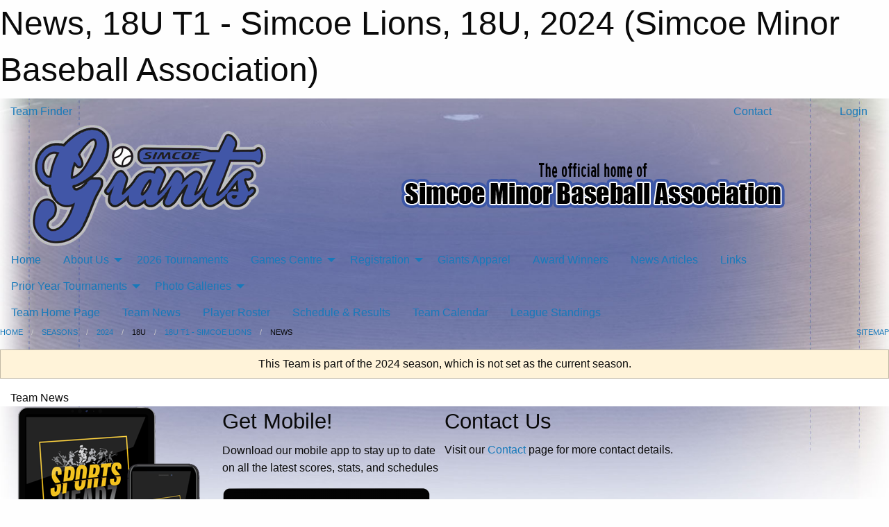

--- FILE ---
content_type: text/html; charset=utf-8
request_url: https://simcoebaseball.ca/Teams/1888/Articles/
body_size: 7662
content:


<!DOCTYPE html>

<html class="no-js" lang="en">
<head><meta charset="utf-8" /><meta http-equiv="x-ua-compatible" content="ie=edge" /><meta name="viewport" content="width=device-width, initial-scale=1.0" /><link rel="preconnect" href="https://cdnjs.cloudflare.com" /><link rel="dns-prefetch" href="https://cdnjs.cloudflare.com" /><link rel="preconnect" href="https://fonts.gstatic.com" /><link rel="dns-prefetch" href="https://fonts.gstatic.com" /><title>
	2024 > 18U > 18U T1 - Simcoe Lions > News (Simcoe Minor Baseball Association)
</title><link rel="stylesheet" href="https://fonts.googleapis.com/css2?family=Oswald&amp;family=Roboto&amp;family=Passion+One:wght@700&amp;display=swap" />

    <!-- Compressed CSS -->
    <link rel="stylesheet" href="https://cdnjs.cloudflare.com/ajax/libs/foundation/6.7.5/css/foundation.min.css" /><link rel="stylesheet" href="https://cdnjs.cloudflare.com/ajax/libs/motion-ui/2.0.3/motion-ui.css" />

    <!--load all styles -->
    
  <meta name="keywords" content="Sportsheadz,Sports,Website,Minor,Premium,Scheduling" /><meta name="description" content="simcoebaseball.ca" />
<style type="text/css">
 body { --D-color-rgb-primary: 0,0,0; --D-color-rgb-secondary: 190,190,200; --D-color-rgb-secondary-contrast: 0,0,0; --D-color-rgb-link: 0,0,0; --D-color-rgb-link-hover: 190,190,200; --D-color-rgb-content-link: 0,0,0; --D-color-rgb-content-link-hover: 190,190,200 }  body { --D-fonts-main: 'Roboto', sans-serif }  body { --D-fonts-headings: 'Oswald', sans-serif }  body { --D-fonts-bold: 'Passion One', cursive }  body { --D-wrapper-max-width: 1200px }  .sitecontainer { background-color: rgb(255,255,255); } @media screen and (min-width: 64em) {  .sitecontainer { background-attachment: fixed; background-image: url('/domains/simcoebaseball.ca/bg_page.jpg'); background-position: center top; background-repeat: no-repeat; background-size: cover; } }  .sitecontainer main .wrapper { background-color: rgba(255,255,255,1); }  .bottom-drawer .content { background-color: rgba(255,255,255,1); } #wid7 .row-masthead { background-color: transparent }
</style>
<link href="/Domains/simcoebaseball.ca/favicon.ico" rel="shortcut icon" /><link href="/assets/responsive/css/public.min.css?v=2025.07.27" type="text/css" rel="stylesheet" media="screen" /><link href="/Utils/Styles.aspx?ParentType=Team&amp;ParentID=1888&amp;Mode=Responsive&amp;Version=2026.01.01.16.50.55" type="text/css" rel="stylesheet" media="screen" /><script>var clicky_site_ids = clicky_site_ids || []; clicky_site_ids.push(101103578); var clicky_custom = {};</script>
<script async src="//static.getclicky.com/js"></script>
<script async src="//static.getclicky.com/inc/javascript/video/youtube.js"></script>
</head>
<body>
    
    
  <h1 class="hidden">News, 18U T1 - Simcoe Lions, 18U, 2024 (Simcoe Minor Baseball Association)</h1>

    <form method="post" action="/Teams/1888/Articles/" id="frmMain">
<div class="aspNetHidden">
<input type="hidden" name="tlrk_ssm_TSSM" id="tlrk_ssm_TSSM" value="" />
<input type="hidden" name="tlrk_sm_TSM" id="tlrk_sm_TSM" value="" />
<input type="hidden" name="__EVENTTARGET" id="__EVENTTARGET" value="" />
<input type="hidden" name="__EVENTARGUMENT" id="__EVENTARGUMENT" value="" />
<input type="hidden" name="__VIEWSTATE" id="__VIEWSTATE" value="jFtE8NuTv+7uYXOp5zX6DPxAcIXJHWk8s3y8KmYf4TWXE1gbeZg3P2IkG4I29LbgPiYsUL0R0/cWhCWrziHvhnlk3SZ1fPNKW1zn5fTc+ZloZKXE6YQq/bNwEVLgBTyQVPEyUCeXfXgrQJgS+WpH15G6uya6DmBNECNhWzsirmpppLcy8ohtuSAFa0b0ze7zLGPwq3NxlH5Uoeqd82aO0RM9zC9BfSCJmHgmbcu6SXmaPCmW6R/omaNpt45lU3Klm1HjIrcmr5Q6TO8ilZZPKdtWy2fiR7T7tJt9Zumg7dc8jcognqU6EV7vRLDdUERuzG+eqYqo9Tq9Z3/ZHU9Pzw3J+Q69uz11TO+TlsPjNvxO1Oz5ffI0N6bzwHPmx6PWgjkPVpqWWorYNHuC8EH0Oc06Xg/l/9iupfFcXpVPA5y86NxTU9TfqmsE/e2cf2Aj2kwthWJVv7bnSP6v3b0udCcTrO486c61opBfiALki4PfCqzjfHTGKP757mwzdv2N" />
</div>

<script type="text/javascript">
//<![CDATA[
var theForm = document.forms['frmMain'];
if (!theForm) {
    theForm = document.frmMain;
}
function __doPostBack(eventTarget, eventArgument) {
    if (!theForm.onsubmit || (theForm.onsubmit() != false)) {
        theForm.__EVENTTARGET.value = eventTarget;
        theForm.__EVENTARGUMENT.value = eventArgument;
        theForm.submit();
    }
}
//]]>
</script>


<script src="/WebResource.axd?d=pynGkmcFUV13He1Qd6_TZK-KYPd5bkm7KwYAbXLtuYeueiY_caA0JV-RP-o5kUUI-nWeiVT7w58fOdCL4G3aoQ2&amp;t=638901397900000000" type="text/javascript"></script>


<script src="https://ajax.aspnetcdn.com/ajax/4.5.2/1/MicrosoftAjax.js" type="text/javascript"></script>
<script src="https://ajax.aspnetcdn.com/ajax/4.5.2/1/MicrosoftAjaxWebForms.js" type="text/javascript"></script>
<script src="/assets/core/js/web/web.min.js?v=2025.07.27" type="text/javascript"></script>
<script src="https://d2i2wahzwrm1n5.cloudfront.net/ajaxz/2025.2.609/Common/Core.js" type="text/javascript"></script>
<script src="https://d2i2wahzwrm1n5.cloudfront.net/ajaxz/2025.2.609/Ajax/Ajax.js" type="text/javascript"></script>
<div class="aspNetHidden">

	<input type="hidden" name="__VIEWSTATEGENERATOR" id="__VIEWSTATEGENERATOR" value="CA0B0334" />
	<input type="hidden" name="__EVENTVALIDATION" id="__EVENTVALIDATION" value="D+KzBWbqtGdYhLT+KnsRceCtDl1Gj+6mLIjNCC+X8aA0ss+BAFgOqAuzJF0oBXsNr/PAN1ixjW0Jx3z0xfH4BXU4tjmUC6wXaaQCDoQpCyZLECj50rX+fHAuvAM6LDgf" />
</div>
        <script type="text/javascript">
//<![CDATA[
Sys.WebForms.PageRequestManager._initialize('ctl00$tlrk_sm', 'frmMain', ['tctl00$tlrk_ramSU','tlrk_ramSU'], [], [], 90, 'ctl00');
//]]>
</script>

        <!-- 2025.2.609.462 --><div id="tlrk_ramSU">
	<span id="tlrk_ram" style="display:none;"></span>
</div>
        

        
  <div class="sitecontainer"><div id="row4" class="row-outer  not-editable"><div class="row-inner"><div id="wid5"><div class="outer-top-bar"><div class="wrapper row-top-bar"><div class="grid-x grid-padding-x align-middle"><div class="cell shrink show-for-small-only"><div class="cell small-6" data-responsive-toggle="top_bar_links" data-hide-for="medium"><button title="Toggle Top Bar Links" class="menu-icon" type="button" data-toggle></button></div></div><div class="cell shrink"><a href="/Seasons/Current/">Team Finder</a></div><div class="cell shrink"><div class="grid-x grid-margin-x"><div class="cell auto"><a href="https://www.facebook.com/Simcoegiants/" target="_blank" rel="noopener"><i class="fab fa-facebook" title="Facebook"></i></a></div><div class="cell auto"><a href="https://www.twitter.com/SimcoeBaseball" target="_blank" rel="noopener"><i class="fab fa-x-twitter" title="Twitter"></i></a></div></div></div><div class="cell auto show-for-medium"><ul class="menu align-right"><li><a href="/Contact/"><i class="fas fa-address-book" title="Contacts"></i>&nbsp;Contact</a></li><li><a href="/Search/"><i class="fas fa-search" title="Search"></i><span class="hide-for-medium">&nbsp;Search</span></a></li></ul></div><div class="cell auto medium-shrink text-right"><ul class="dropdown menu align-right" data-dropdown-menu><li><a href="/Account/Login/?ReturnUrl=%2fTeams%2f1888%2fArticles%2f" rel="nofollow"><i class="fas fa-sign-in-alt"></i>&nbsp;Login</a></li></ul></div></div><div id="top_bar_links" class="hide-for-medium" style="display:none;"><ul class="vertical menu"><li><a href="/Contact/"><i class="fas fa-address-book" title="Contacts"></i>&nbsp;Contact</a></li><li><a href="/Search/"><i class="fas fa-search" title="Search"></i><span class="hide-for-medium">&nbsp;Search</span></a></li></ul></div></div></div>
</div></div></div><header id="header" class="hide-for-print"><div id="row6" class="row-outer  not-editable"><div class="row-inner wrapper"><div id="wid7"><div class="cMain_ctl09-row-masthead row-masthead"><div class="grid-x align-middle text-center"><div class="cell small-4"><a href="/"><img class="contained-image" src="/domains/simcoebaseball.ca/logo.png" alt="Main Logo" /></a></div><div class="cell small-8"><img class="contained-image" src="/domains/simcoebaseball.ca/bg_header.png" alt="Banner Image" /></div></div></div>
</div><div id="wid8">
        <div class="cMain_ctl12-row-menu row-menu org-menu">
            
            <div class="grid-x align-middle">
                
                <nav class="cell auto">
                    <div class="title-bar" data-responsive-toggle="cMain_ctl12_menu" data-hide-for="large">
                        <div class="title-bar-left">
                            
                            <ul class="horizontal menu">
                                
                                <li><a href="/">Home</a></li>
                                
                                <li><a href="/Seasons/Current/">Team Finder</a></li>
                                
                            </ul>
                            
                        </div>
                        <div class="title-bar-right">
                            <div class="title-bar-title" data-toggle="cMain_ctl12_menu">Organization Menu&nbsp;<i class="fas fa-bars"></i></div>
                        </div>
                    </div>
                    <ul id="cMain_ctl12_menu" style="display: none;" class="vertical large-horizontal menu " data-responsive-menu="drilldown large-dropdown" data-back-button='<li class="js-drilldown-back"><a class="sh-menu-back"></a></li>'>
                        <li class="hover-nonfunction"><a href="/">Home</a></li><li class="hover-nonfunction"><a>About Us</a><ul class="menu vertical nested"><li class="hover-nonfunction"><a href="/Pages/1002/Mission_and_Vision/">Mission &amp; Vision</a></li><li class="hover-nonfunction"><a href="/Staff/1003/">Executive &amp; Staff</a></li><li class="hover-nonfunction"><a href="/Coaches/1004/">Current Coaches</a></li><li class="hover-nonfunction"><a href="/Contact/1005/">Contact Us</a></li><li class="hover-nonfunction"><a href="/Pages/1138/Constitution_Rep_and_Screening_Policies/">Constitution, Rep &amp; Screening Policies</a></li><li class="hover-nonfunction"><a href="/Pages/1575/House_League_Rules/">House League Rules</a></li></ul></li><li class="hover-nonfunction"><a href="/Tournament-Listings/">2026 Tournaments</a></li><li class="hover-nonfunction"><a>Games Centre</a><ul class="menu vertical nested"><li class="hover-nonfunction"><a href="/Schedule/">Schedule &amp; Results</a></li><li class="hover-nonfunction"><a href="/Calendar/">Organization Calendar</a></li></ul></li><li class="hover-nonfunction"><a>Registration</a><ul class="menu vertical nested"><li class="hover-nonfunction"><a href="/Pages/1010/General_Information/">General Information</a></li><li class="hover-nonfunction"><a href="/Pages/2527/Frequently_Asked_Questions/">Frequently Asked Questions</a></li></ul></li><li class="hover-nonfunction"><a href="/Pages/2397/Giants_Apparel/">Giants Apparel</a></li><li class="hover-nonfunction"><a href="/Awards/">Award Winners</a></li><li class="hover-nonfunction"><a href="/Pages/1240/News_Articles/">News Articles</a></li><li class="hover-nonfunction"><a href="/Links/">Links</a></li><li class="hover-nonfunction"><a>Prior Year Tournaments</a><ul class="menu vertical nested"><li class="hover-nonfunction"><a href="/Pages/2480/Prior_Year_Tournaments/">Prior Year Tournaments</a></li><li class="hover-nonfunction"><a href="/Tournament-Listings/">2025 Tournaments</a></li><li class="hover-nonfunction"><a>2024 Tournaments</a><ul class="menu vertical nested"><li class="hover-nonfunction"><a href="/Pages/4551/2024_Tournaments/">2024 Tournaments</a></li><li class="hover-nonfunction"><a href="/Tournaments/1955/2024_9U_Rookie_A_and_Under_Tournament/">9U/Rookie</a></li><li class="hover-nonfunction"><a href="/Tournaments/1941/2024_10U_Minor_Mosquito_A_and_Under_Tournament/">10U/Minor Mosquito</a></li><li class="hover-nonfunction"><a href="/Tournaments/1936/2024_11U_Mosquito_A_and_Under_Tournament/">11U/Mosquito</a></li><li class="hover-nonfunction"><a href="/Tournaments/1962/2024_12U_Minor_Peewee_A_and_Under_Tournament/">12U/Minor Peewee</a></li><li class="hover-nonfunction"><a href="/Tournaments/1981/2024_14U_Minor_Bantam_A_and_Under_Tournament/">14U/Minor Bantam</a></li><li class="hover-nonfunction"><a href="/Tournaments/1975/2024_15U_Major_Bantam_A_and_Under_Tournament/">15U/Bantam</a></li><li class="hover-nonfunction"><a href="/Tournaments/1969/2024_18U_Midget_A_and_Under_Tournament/">18U/Midget</a></li><li class="hover-nonfunction"><a href="/Tournaments/1891/2024_2024_13U_B_OBA_Championships/">2024 13U &quot;B&quot; OBA Championships</a></li><li class="hover-nonfunction"><a href="/Tournaments/1909/2024_2024_Senior_B_OBA_Championships/">2024 Senior &quot;B&quot; OBA Championships</a></li></ul></li><li class="hover-nonfunction"><a>2023 Tournaments</a><ul class="menu vertical nested"><li class="hover-nonfunction"><a href="/Tournaments/1794/2023_ICBA_Year_End_Championships_-_13U_Tier_1/">2023 Tournaments</a></li><li class="hover-nonfunction"><a href="/Tournaments/1804/2023_2023_22U_B_OBA_Championships/">2023 22U &quot;B&quot; OBA CHAMPIONSHIPS</a></li><li class="hover-nonfunction"><a href="/Tournaments/1805/2023_2023_13U_B_OBA_Championships/">2023 13U &quot;B&quot; OBA CHAMPIONSHIPS</a></li><li class="hover-nonfunction"><a href="/Tournaments/1794/2023_ICBA_Year_End_Championships_-_13U_Tier_1/">13U TIER 1 ICBA YEAR END CHAMPIONSHIPS</a></li><li class="hover-nonfunction"><a href="/Seasons/">8U/Minor Rookie &quot;A&quot; and Under Tournament</a></li><li class="hover-nonfunction"><a href="/Tournaments/1741/2023_9U_Rookie_A_and_Under_Tournament/">9U/Rookie &quot;A&quot; and Under Tournament</a></li><li class="hover-nonfunction"><a href="/Tournaments/1727/2023_10U_Minor_Mosquito_A_and_Under_Tournament/">10U/Minor Mosquito &quot;A&quot; and Under Tournament</a></li><li class="hover-nonfunction"><a href="/Tournaments/1720/2023_11U_Mosquito_A_and_Under_Tournament/">11U/Mosquito &quot;A&quot; and Under Tournament</a></li><li class="hover-nonfunction"><a href="/Tournaments/1747/2023_12U_Minor_Peewee_A_and_Under_Tournament/">12U/Minor Peewee &quot;A&quot; and Under Tournament</a></li><li class="hover-nonfunction"><a href="/Tournaments/1733/2023_13U_Peewee_A_and_Under_Tournament/">13U/Peewee &quot;A&quot; and Under Tournament</a></li><li class="hover-nonfunction"><a href="/Tournaments/1767/2023_14U_Minor_Bantam_A_and_Under_Tournament/">14U/Minor Bantam &quot;A&quot; and Under Tournament</a></li><li class="hover-nonfunction"><a href="/Tournaments/1761/2023_15U_Major_Bantam_A_and_Under_Tournament/">15U/Bantam &quot;A&quot; and Under Tournament</a></li><li class="hover-nonfunction"><a href="/Tournaments/1755/2023_18U_Midget_A_and_Under_Tournament/">18U/Midget &quot;A&quot; and Under Tournament</a></li><li class="hover-nonfunction"><a href="/Tournaments/1711/2023_Rookie_House_League_Year_End_Tournament/">9U/Rookie HL Tournament</a></li><li class="hover-nonfunction"><a href="/Tournaments/1699/2023_Mosquito_and_Peewee_House_League_Year_End_Tournament/">11U &amp; 13U HL Tournament</a></li></ul></li><li class="hover-nonfunction"><a>2022 Tournaments</a><ul class="menu vertical nested"><li class="hover-nonfunction"><a href="/Pages/2856/2022_Tournaments/">2022 Tournaments</a></li><li class="hover-nonfunction"><a href="/Tournaments/1550/2022_Rookie_A_and_Under_Tournament/">Rookie A and Under</a></li><li class="hover-nonfunction"><a href="/Tournaments/1557/2022_Minor_Mosquito_A_and_Under_Tournament/">Minor Mosquito A and Under</a></li><li class="hover-nonfunction"><a href="/Tournaments/1558/2022_Mosquito_A_and_Under_Tournament/">Mosquito A and Under</a></li><li class="hover-nonfunction"><a href="/Tournaments/1555/2022_Minor_Peewee_A_and_Under_Tournament/">Minor Peewee A and Under</a></li><li class="hover-nonfunction"><a href="/Tournaments/1556/2022_Peewee_A_and_Under_Tournament/">Peewee A and Under</a></li><li class="hover-nonfunction"><a href="/Tournaments/1551/2022_Minor_Bantam_A_and_Under_Tournament/">Minor Bantam A and Under</a></li><li class="hover-nonfunction"><a href="/Tournaments/1554/2022_Bantam_A_and_Under_Tournament/">Bantam A and Under</a></li><li class="hover-nonfunction"><a href="/Tournaments/1552/2022_Midget_A_and_Under_Tournament/">Midget A and Under</a></li></ul></li><li class="hover-nonfunction"><a>2020 Tournaments</a><ul class="menu vertical nested"><li class="hover-nonfunction"><a href="/Pages/2398/2020_Tournaments/">2020 Tournaments</a></li><li class="hover-nonfunction"><a href="/Seasons/">Rookie A and Under</a></li><li class="hover-nonfunction"><a href="/Seasons/">Minor Mosquito A and Under</a></li><li class="hover-nonfunction"><a href="/Seasons/">Mosquito A and Under</a></li><li class="hover-nonfunction"><a href="/Seasons/">Minor Peewee A and Under</a></li><li class="hover-nonfunction"><a href="/Seasons/">Peewee A and Under</a></li><li class="hover-nonfunction"><a href="/Seasons/">Minor Bantam AA and Under</a></li><li class="hover-nonfunction"><a href="/Seasons/">Bantam A and Under</a></li><li class="hover-nonfunction"><a href="/Seasons/">Midget A and Under</a></li></ul></li><li class="hover-nonfunction"><a>2019 Tournaments</a><ul class="menu vertical nested"><li class="hover-nonfunction"><a href="/Pages/1986/2019_Tournaments/">2019 Tournaments</a></li><li class="hover-nonfunction"><a>2019 mMosquito B OBA</a><ul class="menu vertical nested"><li class="hover-nonfunction"><a href="/Tournaments/1315/2018-2019_2019_Minor_Mosquito_B_OBA_Championships/">2019 Tournament Page</a></li></ul></li><li class="hover-nonfunction"><a href="/Tournaments/1225/2018-2019_Rookie_A_and_Under/">Rookie A and Under</a></li><li class="hover-nonfunction"><a href="/Tournaments/1227/2018-2019_Minor_Mosquito_A_and_Under/">Minor Mosquito A and Under</a></li><li class="hover-nonfunction"><a href="/Tournaments/1228/2018-2019_Major_Mosquito_A_and_Under/">Major Mosquito A and Under</a></li><li class="hover-nonfunction"><a href="/Tournaments/1224/2018-2019_Minor_Peewee_A_and_Under/">Minor Peewee A and Under</a></li><li class="hover-nonfunction"><a href="/Tournaments/1226/2018-2019_Peewee_A_and_Under/">Peewee A and Under</a></li><li class="hover-nonfunction"><a href="/Tournaments/1221/2018-2019_Minor_Bantam_A_and_Under/">Minor Bantam A and Under</a></li><li class="hover-nonfunction"><a href="/Tournaments/1222/2018-2019_Major_Bantam_A_and_Under/">Major Bantam A and Under</a></li><li class="hover-nonfunction"><a href="/Tournaments/1223/2018-2019_Midget_A_and_Under/">Midget A and Under</a></li><li class="hover-nonfunction"><a href="/Tournaments/1288/2018-2019_2019_Rookie_House_Championships/">2019 Rookie HL Championships</a></li><li class="hover-nonfunction"><a href="/Tournaments/1289/2018-2019_2019_Mosquito_House_Championships/">2019 Mosquito HL Championship</a></li><li class="hover-nonfunction"><a href="/Tournaments/1290/2018-2019_2019_Peewee_House_Championships/">2019 Peewee HL Championship</a></li><li class="hover-nonfunction"><a href="/Tournaments/1291/2018-2019_2019_Bantam_House_Championships/">2019 Bantam HL Championship</a></li></ul></li><li class="hover-nonfunction"><a>2018 Tournaments</a><ul class="menu vertical nested"><li class="hover-nonfunction"><a href="/Tournaments/1163/17-18_2018_Midget_B_OBA_Championships/">2018 Midget B OBA Championships</a></li><li class="hover-nonfunction"><a href="/Tournaments/1149/17-18_2018_Rookie_House_League_Championships/">2018 Rookie HL Championships</a></li><li class="hover-nonfunction"><a href="/Tournaments/1152/17-18_2018_Mosquito_House_League_Championships/">2018 Mosquito HL Championships</a></li><li class="hover-nonfunction"><a href="/Tournaments/1160/17-18_2018_Bantam_House_League_Championships/">2018 Bantam HL Championships</a></li><li class="hover-nonfunction"><a href="/Tournaments/1153/17-18_2018_Peewee_House_League_Championships/">2018 Peewee HL Championships</a></li><li class="hover-nonfunction"><a href="/Tournaments/1014/17-18_Rookie_A_and_Under/">Rookie A &amp; Under</a></li><li class="hover-nonfunction"><a href="/Tournaments/1016/17-18_Minor_Mosquito_A_and_Under/">Minor Mosquito A &amp; Under</a></li><li class="hover-nonfunction"><a href="/Tournaments/1017/17-18_Mosquito_A_and_Under/">Mosquito A &amp; Under</a></li><li class="hover-nonfunction"><a href="/Tournaments/1013/17-18_Minor_Peewee_A_and_Under/">Minor Peewee A &amp; Under</a></li><li class="hover-nonfunction"><a href="/Tournaments/1015/17-18_Peewee_A_and_Under/">Peewee A &amp; Under</a></li><li class="hover-nonfunction"><a href="/Tournaments/1010/17-18_Minor_Bantam_A_and_Under/">Minor Bantam A &amp; Under</a></li><li class="hover-nonfunction"><a href="/Tournaments/1011/17-18_Major_Bantam_A_and_Under/">Bantam A &amp; Under</a></li><li class="hover-nonfunction"><a href="/Tournaments/1012/17-18_Midget_A_and_Under/">Midget A &amp; Under</a></li></ul></li></ul></li><li class="hover-nonfunction"><a>Photo Galleries</a><ul class="menu vertical nested"><li class="hover-nonfunction"><a href="/Galleries/1266/Tournament_Winners/"><i class="fa fa-images"></i>Tournament Winners</a></li></ul></li>
                    </ul>
                </nav>
            </div>
            
        </div>
        </div><div id="wid9">
<div class="cMain_ctl15-row-menu row-menu">
    <div class="grid-x align-middle">
        
        <nav class="cell auto">
            <div class="title-bar" data-responsive-toggle="cMain_ctl15_menu" data-hide-for="large">
                <div class="title-bar-left flex-child-shrink">
                    <div class="grid-x align-middle">
                        
                    </div>
                </div>
                <div class="title-bar-right flex-child-grow">
                    <div class="grid-x align-middle">
                        <div class="cell auto"></div>
                        
                        <div class="cell shrink">
                            <div class="title-bar-title" data-toggle="cMain_ctl15_menu">18U T1 - Simcoe Lions Menu&nbsp;<i class="fas fa-bars"></i></div>
                        </div>
                    </div>
                </div>
            </div>
            <ul id="cMain_ctl15_menu" style="display: none;" class="vertical large-horizontal menu " data-responsive-menu="drilldown large-dropdown" data-back-button='<li class="js-drilldown-back"><a class="sh-menu-back"></a></li>'>
                <li><a href="/Teams/1888/">Team Home Page</a></li><li><a href="/Teams/1888/Articles/">Team News</a></li><li><a href="/Teams/1888/Players/">Player Roster</a></li><li><a href="/Teams/1888/Schedule/">Schedule & Results</a></li><li><a href="/Teams/1888/Calendar/">Team Calendar</a></li><li><a href="http://www.theonedb.com/Teams/76173?src=mbsw" target="blank"><i class="fa fa-external-link-alt"></i>League Standings</a></li>
            </ul>
        </nav>
        
    </div>
    
</div>
</div></div></div><div id="row10" class="row-outer  not-editable"><div class="row-inner wrapper"><div id="wid11">
</div></div></div><div id="row12" class="row-outer  not-editable"><div class="row-inner wrapper"><div id="wid13">
<div class="cMain_ctl25-row-breadcrumb row-breadcrumb">
    <div class="grid-x"><div class="cell auto"><nav aria-label="You are here:" role="navigation"><ul class="breadcrumbs"><li><a href="/" title="Main Home Page">Home</a></li><li><a href="/Seasons/" title="List of seasons">Seasons</a></li><li><a href="/Seasons/1831/" title="Season details for 2024">2024</a></li><li>18U</li><li><a href="/Teams/1888/" title="18U T1 - Simcoe Lions Home Page">18U T1 - Simcoe Lions</a></li><li>News</li></ul></nav></div><div class="cell shrink"><ul class="breadcrumbs"><li><a href="/Sitemap/" title="Go to the sitemap page for this website"><i class="fas fa-sitemap"></i><span class="show-for-large">&nbsp;Sitemap</span></a></li></ul></div></div>
</div>
</div></div></div></header><main id="main"><div class="wrapper"><div id="row14" class="row-outer  not-editable"><div class="row-inner"><div id="wid15">
<div class="cMain_ctl32-outer widget">
    <div class="callout small warning text-center">This Team is part of the 2024 season, which is not set as the current season.</div>
</div>
</div></div></div><div id="row19" class="row-outer"><div class="row-inner"><div id="wid20"></div></div></div><div id="row1" class="row-outer"><div class="row-inner"><div class="grid-x grid-padding-x"><div id="row1col2" class="cell small-12 medium-12 large-12 "><div id="wid3">
<div class="cMain_ctl44-outer widget">
    <div class="mod"><div class="modTitle">Team News</div><div class="carousel-row-wrapper"><div class="grid-x small-up-1 medium-up-2 large-up-3 carousel-row news always-show grid-list"></div></div></div>
</div>
</div></div></div></div></div></div></main><footer id="footer" class="hide-for-print"><div id="row16" class="row-outer  not-editable"><div class="row-inner wrapper"><div id="wid17">
    <div class="cMain_ctl53-row-footer row-footer">
        <div class="grid-x"><div class="cell medium-6"><div class="sportsheadz"><div class="grid-x"><div class="cell small-6 text-center sh-logo"><a href="/Teams/1888/App/" rel="noopener" title="More information about the Sportsheadz App"><img src="https://mbswcdn.com/img/sportsheadz/go-mobile.png" alt="Sportsheadz Go Mobile!" /></a></div><div class="cell small-6"><h3>Get Mobile!</h3><p>Download our mobile app to stay up to date on all the latest scores, stats, and schedules</p><div class="app-store-links"><div class="cell"><a href="/Teams/1888/App/" rel="noopener" title="More information about the Sportsheadz App"><img src="https://mbswcdn.com/img/sportsheadz/appstorebadge-300x102.png" alt="Apple App Store" /></a></div><div class="cell"><a href="/Teams/1888/App/" rel="noopener" title="More information about the Sportsheadz App"><img src="https://mbswcdn.com/img/sportsheadz/google-play-badge-1-300x92.png" alt="Google Play Store" /></a></div></div></div></div></div></div><div class="cell medium-6"><div class="contact"><h3>Contact Us</h3>Visit our <a href="/Contact">Contact</a> page for more contact details.</div></div></div><div class="grid-x grid-padding-x grid-padding-y align-middle text-center"><div class="cell small-12"><div class="org"><span></span></div><div class="site"><span>2024 18U T1 - Simcoe Lions</span></div></div></div>
    </div>
</div><div id="wid18">

<div class="cMain_ctl56-outer">
    <div class="row-footer-terms">
        <div class="grid-x grid-padding-x grid-padding-y">
            <div class="cell">
                <ul class="menu align-center">
                    <li><a href="https://mail.mbsportsweb.ca/" rel="nofollow">Webmail</a></li>
                    
                    <li><a href="/Privacy-Policy/">Privacy Policy</a></li>
                    <li><a href="/Terms-Of-Use/">Terms of Use</a></li>
                    <li><a href="/Help/">Website Help</a></li>
                    <li><a href="/Sitemap/">Sitemap</a></li>
                    <li><a href="/Contact/">Contact</a></li>
                    <li><a href="/Subscribe/">Subscribe</a></li>
                </ul>
            </div>
        </div>
    </div>
</div>
</div></div></div></footer></div>
  
  
  

        
        
        <input type="hidden" name="ctl00$hfCmd" id="hfCmd" />
        <script type="text/javascript">
            //<![CDATA[
            function get_HFID() { return "hfCmd"; }
            function toggleBio(eLink, eBio) { if (document.getElementById(eBio).style.display == 'none') { document.getElementById(eLink).innerHTML = 'Hide Bio'; document.getElementById(eBio).style.display = 'block'; } else { document.getElementById(eLink).innerHTML = 'Show Bio'; document.getElementById(eBio).style.display = 'none'; } }
            function get_WinHeight() { var h = (typeof window.innerHeight != 'undefined' ? window.innerHeight : document.body.offsetHeight); return h; }
            function get_WinWidth() { var w = (typeof window.innerWidth != 'undefined' ? window.innerWidth : document.body.offsetWidth); return w; }
            function StopPropagation(e) { e.cancelBubble = true; if (e.stopPropagation) { e.stopPropagation(); } }
            function set_cmd(n) { var t = $get(get_HFID()); t.value = n, __doPostBack(get_HFID(), "") }
            function set_cookie(n, t, i) { var r = new Date; r.setDate(r.getDate() + i), document.cookie = n + "=" + escape(t) + ";expires=" + r.toUTCString() + ";path=/;SameSite=Strict"; }
            function get_cookie(n) { var t, i; if (document.cookie.length > 0) { t = document.cookie.indexOf(n + "="); if (t != -1) return t = t + n.length + 1, i = document.cookie.indexOf(";", t), i == -1 && (i = document.cookie.length), unescape(document.cookie.substring(t, i)) } return "" }
            function Track(goal_name) { if (typeof (clicky) != "undefined") { clicky.goal(goal_name); } }
                //]]>
        </script>
    

<script type="text/javascript">
//<![CDATA[
window.__TsmHiddenField = $get('tlrk_sm_TSM');Sys.Application.add_init(function() {
    $create(Telerik.Web.UI.RadAjaxManager, {"_updatePanels":"","ajaxSettings":[],"clientEvents":{OnRequestStart:"",OnResponseEnd:""},"defaultLoadingPanelID":"","enableAJAX":true,"enableHistory":false,"links":[],"styles":[],"uniqueID":"ctl00$tlrk_ram","updatePanelsRenderMode":0}, null, null, $get("tlrk_ram"));
});
//]]>
</script>
</form>

    <script src="https://cdnjs.cloudflare.com/ajax/libs/jquery/3.6.0/jquery.min.js"></script>
    <script src="https://cdnjs.cloudflare.com/ajax/libs/what-input/5.2.12/what-input.min.js"></script>
    <!-- Compressed JavaScript -->
    <script src="https://cdnjs.cloudflare.com/ajax/libs/foundation/6.7.5/js/foundation.min.js"></script>
    <!-- Slick Carousel Compressed JavaScript -->
    <script src="/assets/responsive/js/slick.min.js?v=2025.07.27"></script>

    <script>
        $(document).foundation();

        $(".sh-menu-back").each(function () {
            var backTxt = $(this).parent().closest(".is-drilldown-submenu-parent").find("> a").text();
            $(this).text(backTxt);
        });

        $(".hover-nonfunction").on("mouseenter", function () { $(this).addClass("hover"); });
        $(".hover-nonfunction").on("mouseleave", function () { $(this).removeClass("hover"); });
        $(".hover-function").on("mouseenter touchstart", function () { $(this).addClass("hover"); setTimeout(function () { $(".hover-function.hover .hover-function-links").css("pointer-events", "auto"); }, 100); });
        $(".hover-function").on("mouseleave touchmove", function () { $(".hover-function.hover .hover-function-links").css("pointer-events", "none"); $(this).removeClass("hover"); });

        function filteritems(containerid, item_css, css_to_show) {
            if (css_to_show == "") {
                $("#" + containerid + " ." + item_css).fadeIn();
            } else {
                $("#" + containerid + " ." + item_css).hide();
                $("#" + containerid + " ." + item_css + "." + css_to_show).fadeIn();
            }
        }

    </script>

    

    <script type="text/javascript">
 var alt_title = $("h1.hidden").html(); if(alt_title != "") { clicky_custom.title = alt_title; }
</script>


    

<script defer src="https://static.cloudflareinsights.com/beacon.min.js/vcd15cbe7772f49c399c6a5babf22c1241717689176015" integrity="sha512-ZpsOmlRQV6y907TI0dKBHq9Md29nnaEIPlkf84rnaERnq6zvWvPUqr2ft8M1aS28oN72PdrCzSjY4U6VaAw1EQ==" data-cf-beacon='{"version":"2024.11.0","token":"075d9ce4397f4d99aac00770c33cedc5","r":1,"server_timing":{"name":{"cfCacheStatus":true,"cfEdge":true,"cfExtPri":true,"cfL4":true,"cfOrigin":true,"cfSpeedBrain":true},"location_startswith":null}}' crossorigin="anonymous"></script>
</body>
</html>
